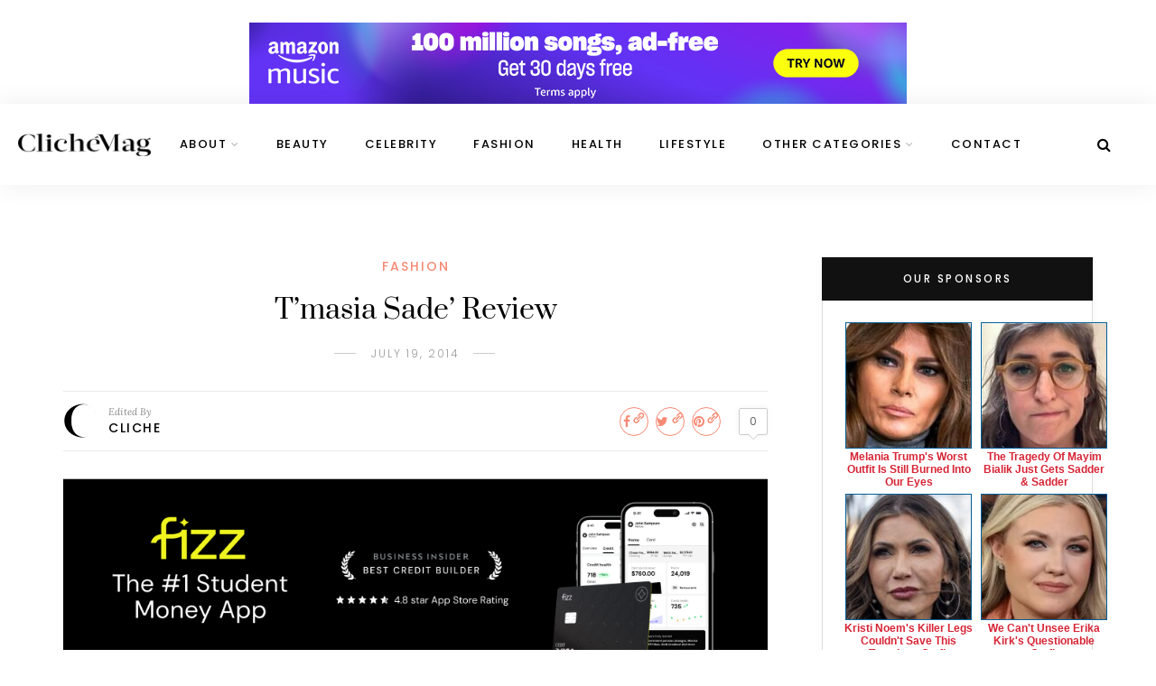

--- FILE ---
content_type: application/javascript; charset=UTF-8
request_url: https://www.zergnet.com/output.js?id=79413&time=1768727526421&sc=1&callback=json5672467
body_size: 1119
content:
json5672467("<div id=\"zerglayout\" class=\"zerglayoutcl\" style=\"clear:both;line-height:normal;border: 0px solid #ddd; font-family: arial,serif; font-size: 12px; text-align: center; background: transparent; width: 600px; margin: 0px auto;\"><div style=\"clear:both;\"><div style=\"clear:both;\"><\/div><\/div><div style=\"clear:both;\">\n\t\t\t<div class=\"zergentity\" style=\"float: left; width: 182px; margin-top:4px;margin-bottom:2px; margin-left: 9px; margin-right: 9px; overflow: hidden; clear: both;\">\n\t\t\t\t<a href=\"https:\/\/www.zergnet.com\/i\/8622964\/79413\/0\/0\/0\/1\" target=\"_blank\"  rel=\"nofollow\">\n\t\t\t\t\t<img loading=\"lazy\"  style=\"-ms-interpolation-mode:bicubic;margin:0;padding:0; height: 180px; width: 180px; border: 1px solid #025f9a;\" src=\"https:\/\/img1.zergnet.com\/8622964_180.jpg\" nopin=\"true\" data-pin-no-hover=\"true\" >\n\t\t\t\t<\/a>\n\t\t\t\t<div class=\"zergheadline\" style=\"margin-top: 2px;\">\n\t\t\t\t\t<a href=\"https:\/\/www.zergnet.com\/i\/8622964\/79413\/0\/0\/0\/1\" style=\"font-family:Arial;color: #025f9a; font-weight: Bold; text-decoration: None;\" target=\"_blank\"  rel=\"nofollow\">The Tragedy Of Rachael Ray Is So Heartbreaking<\/a>\n\t\t\t\t<\/div>\n\t\t\t\t<div style=\"clear:both;\"><\/div>\n\t\t\t<\/div>\n\t\t\t<div class=\"zergentity\" style=\"float: left; width: 182px; margin-top:4px;margin-bottom:2px; margin-left: 9px; margin-right: 9px; overflow: hidden; clear: none;\">\n\t\t\t\t<a href=\"https:\/\/www.zergnet.com\/i\/8697562\/79413\/0\/0\/0\/2\" target=\"_blank\"  rel=\"nofollow\">\n\t\t\t\t\t<img loading=\"lazy\"  style=\"-ms-interpolation-mode:bicubic;margin:0;padding:0; height: 180px; width: 180px; border: 1px solid #025f9a;\" src=\"https:\/\/img5.zergnet.com\/8697562_180.jpg\" nopin=\"true\" data-pin-no-hover=\"true\" >\n\t\t\t\t<\/a>\n\t\t\t\t<div class=\"zergheadline\" style=\"margin-top: 2px;\">\n\t\t\t\t\t<a href=\"https:\/\/www.zergnet.com\/i\/8697562\/79413\/0\/0\/0\/2\" style=\"font-family:Arial;color: #025f9a; font-weight: Bold; text-decoration: None;\" target=\"_blank\"  rel=\"nofollow\">Everyone Knows The Dark Truth About Barron Trump Now<\/a>\n\t\t\t\t<\/div>\n\t\t\t\t<div style=\"clear:both;\"><\/div>\n\t\t\t<\/div>\n\t\t\t<div class=\"zergentity\" style=\"float: left; width: 182px; margin-top:4px;margin-bottom:2px; margin-left: 9px; margin-right: 9px; overflow: hidden; clear: none;\">\n\t\t\t\t<a href=\"https:\/\/www.zergnet.com\/i\/8705526\/79413\/0\/0\/0\/3\" target=\"_blank\"  rel=\"nofollow\">\n\t\t\t\t\t<img loading=\"lazy\"  style=\"-ms-interpolation-mode:bicubic;margin:0;padding:0; height: 180px; width: 180px; border: 1px solid #025f9a;\" src=\"https:\/\/img5.zergnet.com\/8705526_180.jpg\" nopin=\"true\" data-pin-no-hover=\"true\" >\n\t\t\t\t<\/a>\n\t\t\t\t<div class=\"zergheadline\" style=\"margin-top: 2px;\">\n\t\t\t\t\t<a href=\"https:\/\/www.zergnet.com\/i\/8705526\/79413\/0\/0\/0\/3\" style=\"font-family:Arial;color: #025f9a; font-weight: Bold; text-decoration: None;\" target=\"_blank\"  rel=\"nofollow\">The Rumors About Melania Trump Are Getting Harder To Ignore<\/a>\n\t\t\t\t<\/div>\n\t\t\t\t<div style=\"clear:both;\"><\/div>\n\t\t\t<\/div><div style=\"clear:both;\"><\/div><\/div><div style=\"clear:both;\">\n\t\t\t<div class=\"zergentity\" style=\"float: left; width: 182px; margin-top:4px;margin-bottom:2px; margin-left: 9px; margin-right: 9px; overflow: hidden; clear: both;\">\n\t\t\t\t<a href=\"https:\/\/www.zergnet.com\/i\/8656650\/79413\/0\/0\/0\/4\" target=\"_blank\"  rel=\"nofollow\">\n\t\t\t\t\t<img loading=\"lazy\"  style=\"-ms-interpolation-mode:bicubic;margin:0;padding:0; height: 180px; width: 180px; border: 1px solid #025f9a;\" src=\"https:\/\/img5.zergnet.com\/8656650_180.jpg\" nopin=\"true\" data-pin-no-hover=\"true\" >\n\t\t\t\t<\/a>\n\t\t\t\t<div class=\"zergheadline\" style=\"margin-top: 2px;\">\n\t\t\t\t\t<a href=\"https:\/\/www.zergnet.com\/i\/8656650\/79413\/0\/0\/0\/4\" style=\"font-family:Arial;color: #025f9a; font-weight: Bold; text-decoration: None;\" target=\"_blank\"  rel=\"nofollow\">This Dodgeball Actress Is Drop-Dead Gorgeous In Real Life<\/a>\n\t\t\t\t<\/div>\n\t\t\t\t<div style=\"clear:both;\"><\/div>\n\t\t\t<\/div>\n\t\t\t<div class=\"zergentity\" style=\"float: left; width: 182px; margin-top:4px;margin-bottom:2px; margin-left: 9px; margin-right: 9px; overflow: hidden; clear: none;\">\n\t\t\t\t<a href=\"https:\/\/www.zergnet.com\/i\/8705398\/79413\/0\/0\/0\/5\" target=\"_blank\"  rel=\"nofollow\">\n\t\t\t\t\t<img loading=\"lazy\"  style=\"-ms-interpolation-mode:bicubic;margin:0;padding:0; height: 180px; width: 180px; border: 1px solid #025f9a;\" src=\"https:\/\/img5.zergnet.com\/8705398_180.jpg\" nopin=\"true\" data-pin-no-hover=\"true\" >\n\t\t\t\t<\/a>\n\t\t\t\t<div class=\"zergheadline\" style=\"margin-top: 2px;\">\n\t\t\t\t\t<a href=\"https:\/\/www.zergnet.com\/i\/8705398\/79413\/0\/0\/0\/5\" style=\"font-family:Arial;color: #025f9a; font-weight: Bold; text-decoration: None;\" target=\"_blank\"  rel=\"nofollow\">The Way Trump Orders His Steak Is Widely Disliked By Most People<\/a>\n\t\t\t\t<\/div>\n\t\t\t\t<div style=\"clear:both;\"><\/div>\n\t\t\t<\/div>\n\t\t\t<div class=\"zergentity\" style=\"float: left; width: 182px; margin-top:4px;margin-bottom:2px; margin-left: 9px; margin-right: 9px; overflow: hidden; clear: none;\">\n\t\t\t\t<a href=\"https:\/\/www.zergnet.com\/i\/8627303\/79413\/0\/0\/0\/6\" target=\"_blank\"  rel=\"nofollow\">\n\t\t\t\t\t<img loading=\"lazy\"  style=\"-ms-interpolation-mode:bicubic;margin:0;padding:0; height: 180px; width: 180px; border: 1px solid #025f9a;\" src=\"https:\/\/img4.zergnet.com\/8627303_180.jpg\" nopin=\"true\" data-pin-no-hover=\"true\" >\n\t\t\t\t<\/a>\n\t\t\t\t<div class=\"zergheadline\" style=\"margin-top: 2px;\">\n\t\t\t\t\t<a href=\"https:\/\/www.zergnet.com\/i\/8627303\/79413\/0\/0\/0\/6\" style=\"font-family:Arial;color: #025f9a; font-weight: Bold; text-decoration: None;\" target=\"_blank\"  rel=\"nofollow\">The Terrible Chicken Chain You Should Really, Really Avoid<\/a>\n\t\t\t\t<\/div>\n\t\t\t\t<div style=\"clear:both;\"><\/div>\n\t\t\t<\/div><div style=\"clear:both;\"><\/div><\/div><\/div>",[2309853853,629293608,477239025,797847839,413340865,716888712])

--- FILE ---
content_type: application/javascript; charset=UTF-8
request_url: https://www.zergnet.com/output.js?id=79415&time=1768727526851&sc=1&crc=%5B2309853853%2C629293608%2C477239025%2C797847839%2C413340865%2C716888712%2C3789888585%2C1208367676%2C3239941071%2C897533263%5D&callback=json4797566
body_size: 1041
content:
json4797566("<div id=\"zerglayout\" class=\"zerglayoutcl\" style=\"clear:both;line-height:normal;border: 0px solid #ddd; font-family: arial,serif; font-size: 12px; text-align: center; background: transparent; width: 600px; margin: 0px auto;\"><div style=\"clear:both;\"><div style=\"clear:both;\"><\/div><\/div><div style=\"clear:both;\">\n\t\t\t<div class=\"zergentity\" style=\"float: left; width: 142px; margin-top:4px;margin-bottom:2px; margin-left: 4px; margin-right: 4px; overflow: hidden; clear: both;\">\n\t\t\t\t<a href=\"https:\/\/www.zergnet.com\/i\/8704351\/79415\/0\/0\/0\/1\" target=\"_blank\"  rel=\"nofollow\">\n\t\t\t\t\t<img loading=\"lazy\"  style=\"-ms-interpolation-mode:bicubic;margin:0;padding:0; height: 140px; width: 140px; border: 1px solid #025f9a;\" src=\"https:\/\/img4.zergnet.com\/8704351_140.jpg\" nopin=\"true\" data-pin-no-hover=\"true\" >\n\t\t\t\t<\/a>\n\t\t\t\t<div class=\"zergheadline\" style=\"margin-top: 2px;\">\n\t\t\t\t\t<a href=\"https:\/\/www.zergnet.com\/i\/8704351\/79415\/0\/0\/0\/1\" style=\"font-family:Helvetica;color: #cf1859; font-weight: Bold; text-decoration: None;\" target=\"_blank\"  rel=\"nofollow\">Tiffany Trump&#039;s Super Tasteless Outfit Left Everyone Embarrassed<\/a>\n\t\t\t\t<\/div>\n\t\t\t\t<div style=\"clear:both;\"><\/div>\n\t\t\t<\/div>\n\t\t\t<div class=\"zergentity\" style=\"float: left; width: 142px; margin-top:4px;margin-bottom:2px; margin-left: 4px; margin-right: 4px; overflow: hidden; clear: none;\">\n\t\t\t\t<a href=\"https:\/\/www.zergnet.com\/i\/8701898\/79415\/0\/0\/0\/2\" target=\"_blank\"  rel=\"nofollow\">\n\t\t\t\t\t<img loading=\"lazy\"  style=\"-ms-interpolation-mode:bicubic;margin:0;padding:0; height: 140px; width: 140px; border: 1px solid #025f9a;\" src=\"https:\/\/img5.zergnet.com\/8701898_140.jpg\" nopin=\"true\" data-pin-no-hover=\"true\" >\n\t\t\t\t<\/a>\n\t\t\t\t<div class=\"zergheadline\" style=\"margin-top: 2px;\">\n\t\t\t\t\t<a href=\"https:\/\/www.zergnet.com\/i\/8701898\/79415\/0\/0\/0\/2\" style=\"font-family:Helvetica;color: #cf1859; font-weight: Bold; text-decoration: None;\" target=\"_blank\"  rel=\"nofollow\">Kelly Ripa&#039;s Most Inappropriate Outfit Left Everyone Speechless<\/a>\n\t\t\t\t<\/div>\n\t\t\t\t<div style=\"clear:both;\"><\/div>\n\t\t\t<\/div>\n\t\t\t<div class=\"zergentity\" style=\"float: left; width: 142px; margin-top:4px;margin-bottom:2px; margin-left: 4px; margin-right: 4px; overflow: hidden; clear: none;\">\n\t\t\t\t<a href=\"https:\/\/www.zergnet.com\/i\/8696305\/79415\/0\/0\/0\/3\" target=\"_blank\"  rel=\"nofollow\">\n\t\t\t\t\t<img loading=\"lazy\"  style=\"-ms-interpolation-mode:bicubic;margin:0;padding:0; height: 140px; width: 140px; border: 1px solid #025f9a;\" src=\"https:\/\/img2.zergnet.com\/8696305_140.jpg\" nopin=\"true\" data-pin-no-hover=\"true\" >\n\t\t\t\t<\/a>\n\t\t\t\t<div class=\"zergheadline\" style=\"margin-top: 2px;\">\n\t\t\t\t\t<a href=\"https:\/\/www.zergnet.com\/i\/8696305\/79415\/0\/0\/0\/3\" style=\"font-family:Helvetica;color: #cf1859; font-weight: Bold; text-decoration: None;\" target=\"_blank\"  rel=\"nofollow\">Erika Kirk&#039;s Transformation Is Turning Heads Everywhere<\/a>\n\t\t\t\t<\/div>\n\t\t\t\t<div style=\"clear:both;\"><\/div>\n\t\t\t<\/div>\n\t\t\t<div class=\"zergentity\" style=\"float: left; width: 142px; margin-top:4px;margin-bottom:2px; margin-left: 4px; margin-right: 4px; overflow: hidden; clear: none;\">\n\t\t\t\t<a href=\"https:\/\/www.zergnet.com\/i\/8678595\/79415\/0\/0\/0\/4\" target=\"_blank\"  rel=\"nofollow\">\n\t\t\t\t\t<img loading=\"lazy\"  style=\"-ms-interpolation-mode:bicubic;margin:0;padding:0; height: 140px; width: 140px; border: 1px solid #025f9a;\" src=\"https:\/\/img4.zergnet.com\/8678595_140.jpg\" nopin=\"true\" data-pin-no-hover=\"true\" >\n\t\t\t\t<\/a>\n\t\t\t\t<div class=\"zergheadline\" style=\"margin-top: 2px;\">\n\t\t\t\t\t<a href=\"https:\/\/www.zergnet.com\/i\/8678595\/79415\/0\/0\/0\/4\" style=\"font-family:Helvetica;color: #cf1859; font-weight: Bold; text-decoration: None;\" target=\"_blank\"  rel=\"nofollow\">Malia Obama&#039;s Transformation Has Us Lost For Words<\/a>\n\t\t\t\t<\/div>\n\t\t\t\t<div style=\"clear:both;\"><\/div>\n\t\t\t<\/div><div style=\"clear:both;\"><\/div><\/div><\/div>",[3415854341,2173750853,1530155239,2155279851])